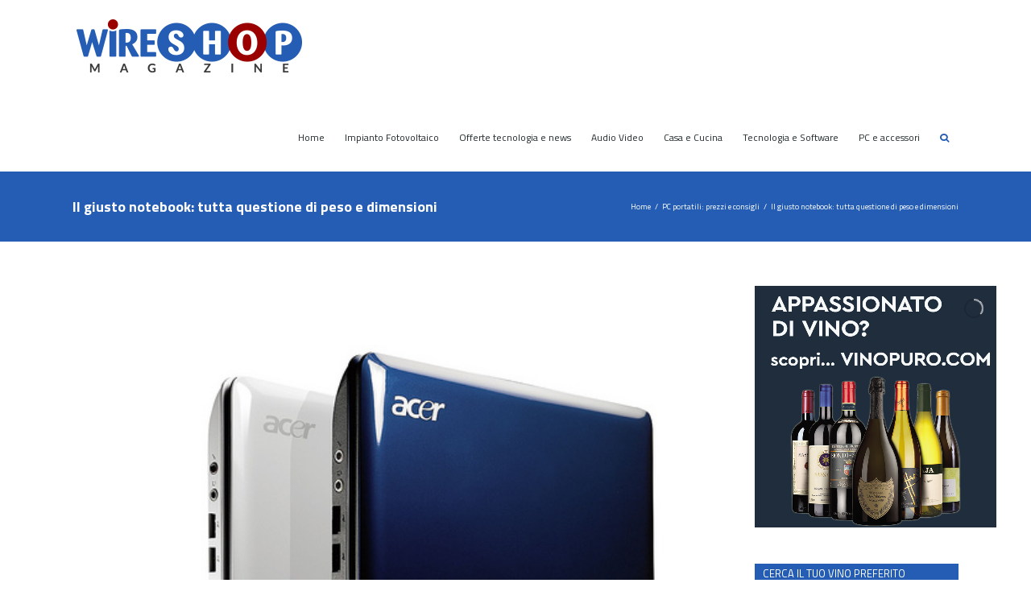

--- FILE ---
content_type: text/html; charset=UTF-8
request_url: https://www.wireshop.it/magazine/peso-notebook/
body_size: 15110
content:
<!DOCTYPE html>
<html class="" lang="it-IT" prefix="og: http://ogp.me/ns# fb: http://ogp.me/ns/fb#">
<head>
	<meta http-equiv="X-UA-Compatible" content="IE=edge" />
	<meta http-equiv="Content-Type" content="text/html; charset=utf-8"/>
	<meta name="viewport" content="width=device-width, initial-scale=1" />
	<title>Il giusto notebook: tutta questione di peso e dimensioni &#8211; Wireshop magazine</title>
<meta name='robots' content='max-image-preview:large' />
<link rel='dns-prefetch' href='//www.wireshop.it' />
<link rel='dns-prefetch' href='//fonts.googleapis.com' />
<link rel="alternate" type="application/rss+xml" title="Wireshop magazine &raquo; Feed" href="https://www.wireshop.it/magazine/feed/" />
<link rel="alternate" type="application/rss+xml" title="Wireshop magazine &raquo; Feed dei commenti" href="https://www.wireshop.it/magazine/comments/feed/" />
<link rel="alternate" type="application/rss+xml" title="Wireshop magazine &raquo; Il giusto notebook: tutta questione di peso e dimensioni Feed dei commenti" href="https://www.wireshop.it/magazine/peso-notebook/feed/" />

		<meta property="og:title" content="Il giusto notebook: tutta questione di peso e dimensioni"/>
		<meta property="og:type" content="article"/>
		<meta property="og:url" content="https://www.wireshop.it/magazine/peso-notebook/"/>
		<meta property="og:site_name" content="Wireshop magazine"/>
		<meta property="og:description" content="La scelta di un notebook è tutta questione di peso e dimensioni? Sicuramente si tratta di uno degli aspetti da considerare. E la cosa potrebbe essere riassunta in questo modo: se per voi è importante la portabilità, allora occhio al peso; se invece lo userete principalmente a casa, allora il"/>

									<meta property="og:image" content="https://www.wireshop.it/magazine/wp-content/uploads/2014/03/peso-notebook.jpg"/>
					<script type="text/javascript">
/* <![CDATA[ */
window._wpemojiSettings = {"baseUrl":"https:\/\/s.w.org\/images\/core\/emoji\/15.0.3\/72x72\/","ext":".png","svgUrl":"https:\/\/s.w.org\/images\/core\/emoji\/15.0.3\/svg\/","svgExt":".svg","source":{"concatemoji":"https:\/\/www.wireshop.it\/magazine\/wp-includes\/js\/wp-emoji-release.min.js?ver=6.5.3"}};
/*! This file is auto-generated */
!function(i,n){var o,s,e;function c(e){try{var t={supportTests:e,timestamp:(new Date).valueOf()};sessionStorage.setItem(o,JSON.stringify(t))}catch(e){}}function p(e,t,n){e.clearRect(0,0,e.canvas.width,e.canvas.height),e.fillText(t,0,0);var t=new Uint32Array(e.getImageData(0,0,e.canvas.width,e.canvas.height).data),r=(e.clearRect(0,0,e.canvas.width,e.canvas.height),e.fillText(n,0,0),new Uint32Array(e.getImageData(0,0,e.canvas.width,e.canvas.height).data));return t.every(function(e,t){return e===r[t]})}function u(e,t,n){switch(t){case"flag":return n(e,"\ud83c\udff3\ufe0f\u200d\u26a7\ufe0f","\ud83c\udff3\ufe0f\u200b\u26a7\ufe0f")?!1:!n(e,"\ud83c\uddfa\ud83c\uddf3","\ud83c\uddfa\u200b\ud83c\uddf3")&&!n(e,"\ud83c\udff4\udb40\udc67\udb40\udc62\udb40\udc65\udb40\udc6e\udb40\udc67\udb40\udc7f","\ud83c\udff4\u200b\udb40\udc67\u200b\udb40\udc62\u200b\udb40\udc65\u200b\udb40\udc6e\u200b\udb40\udc67\u200b\udb40\udc7f");case"emoji":return!n(e,"\ud83d\udc26\u200d\u2b1b","\ud83d\udc26\u200b\u2b1b")}return!1}function f(e,t,n){var r="undefined"!=typeof WorkerGlobalScope&&self instanceof WorkerGlobalScope?new OffscreenCanvas(300,150):i.createElement("canvas"),a=r.getContext("2d",{willReadFrequently:!0}),o=(a.textBaseline="top",a.font="600 32px Arial",{});return e.forEach(function(e){o[e]=t(a,e,n)}),o}function t(e){var t=i.createElement("script");t.src=e,t.defer=!0,i.head.appendChild(t)}"undefined"!=typeof Promise&&(o="wpEmojiSettingsSupports",s=["flag","emoji"],n.supports={everything:!0,everythingExceptFlag:!0},e=new Promise(function(e){i.addEventListener("DOMContentLoaded",e,{once:!0})}),new Promise(function(t){var n=function(){try{var e=JSON.parse(sessionStorage.getItem(o));if("object"==typeof e&&"number"==typeof e.timestamp&&(new Date).valueOf()<e.timestamp+604800&&"object"==typeof e.supportTests)return e.supportTests}catch(e){}return null}();if(!n){if("undefined"!=typeof Worker&&"undefined"!=typeof OffscreenCanvas&&"undefined"!=typeof URL&&URL.createObjectURL&&"undefined"!=typeof Blob)try{var e="postMessage("+f.toString()+"("+[JSON.stringify(s),u.toString(),p.toString()].join(",")+"));",r=new Blob([e],{type:"text/javascript"}),a=new Worker(URL.createObjectURL(r),{name:"wpTestEmojiSupports"});return void(a.onmessage=function(e){c(n=e.data),a.terminate(),t(n)})}catch(e){}c(n=f(s,u,p))}t(n)}).then(function(e){for(var t in e)n.supports[t]=e[t],n.supports.everything=n.supports.everything&&n.supports[t],"flag"!==t&&(n.supports.everythingExceptFlag=n.supports.everythingExceptFlag&&n.supports[t]);n.supports.everythingExceptFlag=n.supports.everythingExceptFlag&&!n.supports.flag,n.DOMReady=!1,n.readyCallback=function(){n.DOMReady=!0}}).then(function(){return e}).then(function(){var e;n.supports.everything||(n.readyCallback(),(e=n.source||{}).concatemoji?t(e.concatemoji):e.wpemoji&&e.twemoji&&(t(e.twemoji),t(e.wpemoji)))}))}((window,document),window._wpemojiSettings);
/* ]]> */
</script>
<link rel='stylesheet' id='layerslider-css' href='https://www.wireshop.it/magazine/wp-content/plugins/LayerSlider/static/layerslider/css/layerslider.css?ver=6.3.0' type='text/css' media='all' />
<style id='wp-emoji-styles-inline-css' type='text/css'>

	img.wp-smiley, img.emoji {
		display: inline !important;
		border: none !important;
		box-shadow: none !important;
		height: 1em !important;
		width: 1em !important;
		margin: 0 0.07em !important;
		vertical-align: -0.1em !important;
		background: none !important;
		padding: 0 !important;
	}
</style>
<link rel='stylesheet' id='wp-block-library-css' href='https://www.wireshop.it/magazine/wp-includes/css/dist/block-library/style.min.css?ver=6.5.3' type='text/css' media='all' />
<style id='classic-theme-styles-inline-css' type='text/css'>
/*! This file is auto-generated */
.wp-block-button__link{color:#fff;background-color:#32373c;border-radius:9999px;box-shadow:none;text-decoration:none;padding:calc(.667em + 2px) calc(1.333em + 2px);font-size:1.125em}.wp-block-file__button{background:#32373c;color:#fff;text-decoration:none}
</style>
<style id='global-styles-inline-css' type='text/css'>
body{--wp--preset--color--black: #000000;--wp--preset--color--cyan-bluish-gray: #abb8c3;--wp--preset--color--white: #ffffff;--wp--preset--color--pale-pink: #f78da7;--wp--preset--color--vivid-red: #cf2e2e;--wp--preset--color--luminous-vivid-orange: #ff6900;--wp--preset--color--luminous-vivid-amber: #fcb900;--wp--preset--color--light-green-cyan: #7bdcb5;--wp--preset--color--vivid-green-cyan: #00d084;--wp--preset--color--pale-cyan-blue: #8ed1fc;--wp--preset--color--vivid-cyan-blue: #0693e3;--wp--preset--color--vivid-purple: #9b51e0;--wp--preset--gradient--vivid-cyan-blue-to-vivid-purple: linear-gradient(135deg,rgba(6,147,227,1) 0%,rgb(155,81,224) 100%);--wp--preset--gradient--light-green-cyan-to-vivid-green-cyan: linear-gradient(135deg,rgb(122,220,180) 0%,rgb(0,208,130) 100%);--wp--preset--gradient--luminous-vivid-amber-to-luminous-vivid-orange: linear-gradient(135deg,rgba(252,185,0,1) 0%,rgba(255,105,0,1) 100%);--wp--preset--gradient--luminous-vivid-orange-to-vivid-red: linear-gradient(135deg,rgba(255,105,0,1) 0%,rgb(207,46,46) 100%);--wp--preset--gradient--very-light-gray-to-cyan-bluish-gray: linear-gradient(135deg,rgb(238,238,238) 0%,rgb(169,184,195) 100%);--wp--preset--gradient--cool-to-warm-spectrum: linear-gradient(135deg,rgb(74,234,220) 0%,rgb(151,120,209) 20%,rgb(207,42,186) 40%,rgb(238,44,130) 60%,rgb(251,105,98) 80%,rgb(254,248,76) 100%);--wp--preset--gradient--blush-light-purple: linear-gradient(135deg,rgb(255,206,236) 0%,rgb(152,150,240) 100%);--wp--preset--gradient--blush-bordeaux: linear-gradient(135deg,rgb(254,205,165) 0%,rgb(254,45,45) 50%,rgb(107,0,62) 100%);--wp--preset--gradient--luminous-dusk: linear-gradient(135deg,rgb(255,203,112) 0%,rgb(199,81,192) 50%,rgb(65,88,208) 100%);--wp--preset--gradient--pale-ocean: linear-gradient(135deg,rgb(255,245,203) 0%,rgb(182,227,212) 50%,rgb(51,167,181) 100%);--wp--preset--gradient--electric-grass: linear-gradient(135deg,rgb(202,248,128) 0%,rgb(113,206,126) 100%);--wp--preset--gradient--midnight: linear-gradient(135deg,rgb(2,3,129) 0%,rgb(40,116,252) 100%);--wp--preset--font-size--small: 13px;--wp--preset--font-size--medium: 20px;--wp--preset--font-size--large: 36px;--wp--preset--font-size--x-large: 42px;--wp--preset--spacing--20: 0.44rem;--wp--preset--spacing--30: 0.67rem;--wp--preset--spacing--40: 1rem;--wp--preset--spacing--50: 1.5rem;--wp--preset--spacing--60: 2.25rem;--wp--preset--spacing--70: 3.38rem;--wp--preset--spacing--80: 5.06rem;--wp--preset--shadow--natural: 6px 6px 9px rgba(0, 0, 0, 0.2);--wp--preset--shadow--deep: 12px 12px 50px rgba(0, 0, 0, 0.4);--wp--preset--shadow--sharp: 6px 6px 0px rgba(0, 0, 0, 0.2);--wp--preset--shadow--outlined: 6px 6px 0px -3px rgba(255, 255, 255, 1), 6px 6px rgba(0, 0, 0, 1);--wp--preset--shadow--crisp: 6px 6px 0px rgba(0, 0, 0, 1);}:where(.is-layout-flex){gap: 0.5em;}:where(.is-layout-grid){gap: 0.5em;}body .is-layout-flex{display: flex;}body .is-layout-flex{flex-wrap: wrap;align-items: center;}body .is-layout-flex > *{margin: 0;}body .is-layout-grid{display: grid;}body .is-layout-grid > *{margin: 0;}:where(.wp-block-columns.is-layout-flex){gap: 2em;}:where(.wp-block-columns.is-layout-grid){gap: 2em;}:where(.wp-block-post-template.is-layout-flex){gap: 1.25em;}:where(.wp-block-post-template.is-layout-grid){gap: 1.25em;}.has-black-color{color: var(--wp--preset--color--black) !important;}.has-cyan-bluish-gray-color{color: var(--wp--preset--color--cyan-bluish-gray) !important;}.has-white-color{color: var(--wp--preset--color--white) !important;}.has-pale-pink-color{color: var(--wp--preset--color--pale-pink) !important;}.has-vivid-red-color{color: var(--wp--preset--color--vivid-red) !important;}.has-luminous-vivid-orange-color{color: var(--wp--preset--color--luminous-vivid-orange) !important;}.has-luminous-vivid-amber-color{color: var(--wp--preset--color--luminous-vivid-amber) !important;}.has-light-green-cyan-color{color: var(--wp--preset--color--light-green-cyan) !important;}.has-vivid-green-cyan-color{color: var(--wp--preset--color--vivid-green-cyan) !important;}.has-pale-cyan-blue-color{color: var(--wp--preset--color--pale-cyan-blue) !important;}.has-vivid-cyan-blue-color{color: var(--wp--preset--color--vivid-cyan-blue) !important;}.has-vivid-purple-color{color: var(--wp--preset--color--vivid-purple) !important;}.has-black-background-color{background-color: var(--wp--preset--color--black) !important;}.has-cyan-bluish-gray-background-color{background-color: var(--wp--preset--color--cyan-bluish-gray) !important;}.has-white-background-color{background-color: var(--wp--preset--color--white) !important;}.has-pale-pink-background-color{background-color: var(--wp--preset--color--pale-pink) !important;}.has-vivid-red-background-color{background-color: var(--wp--preset--color--vivid-red) !important;}.has-luminous-vivid-orange-background-color{background-color: var(--wp--preset--color--luminous-vivid-orange) !important;}.has-luminous-vivid-amber-background-color{background-color: var(--wp--preset--color--luminous-vivid-amber) !important;}.has-light-green-cyan-background-color{background-color: var(--wp--preset--color--light-green-cyan) !important;}.has-vivid-green-cyan-background-color{background-color: var(--wp--preset--color--vivid-green-cyan) !important;}.has-pale-cyan-blue-background-color{background-color: var(--wp--preset--color--pale-cyan-blue) !important;}.has-vivid-cyan-blue-background-color{background-color: var(--wp--preset--color--vivid-cyan-blue) !important;}.has-vivid-purple-background-color{background-color: var(--wp--preset--color--vivid-purple) !important;}.has-black-border-color{border-color: var(--wp--preset--color--black) !important;}.has-cyan-bluish-gray-border-color{border-color: var(--wp--preset--color--cyan-bluish-gray) !important;}.has-white-border-color{border-color: var(--wp--preset--color--white) !important;}.has-pale-pink-border-color{border-color: var(--wp--preset--color--pale-pink) !important;}.has-vivid-red-border-color{border-color: var(--wp--preset--color--vivid-red) !important;}.has-luminous-vivid-orange-border-color{border-color: var(--wp--preset--color--luminous-vivid-orange) !important;}.has-luminous-vivid-amber-border-color{border-color: var(--wp--preset--color--luminous-vivid-amber) !important;}.has-light-green-cyan-border-color{border-color: var(--wp--preset--color--light-green-cyan) !important;}.has-vivid-green-cyan-border-color{border-color: var(--wp--preset--color--vivid-green-cyan) !important;}.has-pale-cyan-blue-border-color{border-color: var(--wp--preset--color--pale-cyan-blue) !important;}.has-vivid-cyan-blue-border-color{border-color: var(--wp--preset--color--vivid-cyan-blue) !important;}.has-vivid-purple-border-color{border-color: var(--wp--preset--color--vivid-purple) !important;}.has-vivid-cyan-blue-to-vivid-purple-gradient-background{background: var(--wp--preset--gradient--vivid-cyan-blue-to-vivid-purple) !important;}.has-light-green-cyan-to-vivid-green-cyan-gradient-background{background: var(--wp--preset--gradient--light-green-cyan-to-vivid-green-cyan) !important;}.has-luminous-vivid-amber-to-luminous-vivid-orange-gradient-background{background: var(--wp--preset--gradient--luminous-vivid-amber-to-luminous-vivid-orange) !important;}.has-luminous-vivid-orange-to-vivid-red-gradient-background{background: var(--wp--preset--gradient--luminous-vivid-orange-to-vivid-red) !important;}.has-very-light-gray-to-cyan-bluish-gray-gradient-background{background: var(--wp--preset--gradient--very-light-gray-to-cyan-bluish-gray) !important;}.has-cool-to-warm-spectrum-gradient-background{background: var(--wp--preset--gradient--cool-to-warm-spectrum) !important;}.has-blush-light-purple-gradient-background{background: var(--wp--preset--gradient--blush-light-purple) !important;}.has-blush-bordeaux-gradient-background{background: var(--wp--preset--gradient--blush-bordeaux) !important;}.has-luminous-dusk-gradient-background{background: var(--wp--preset--gradient--luminous-dusk) !important;}.has-pale-ocean-gradient-background{background: var(--wp--preset--gradient--pale-ocean) !important;}.has-electric-grass-gradient-background{background: var(--wp--preset--gradient--electric-grass) !important;}.has-midnight-gradient-background{background: var(--wp--preset--gradient--midnight) !important;}.has-small-font-size{font-size: var(--wp--preset--font-size--small) !important;}.has-medium-font-size{font-size: var(--wp--preset--font-size--medium) !important;}.has-large-font-size{font-size: var(--wp--preset--font-size--large) !important;}.has-x-large-font-size{font-size: var(--wp--preset--font-size--x-large) !important;}
.wp-block-navigation a:where(:not(.wp-element-button)){color: inherit;}
:where(.wp-block-post-template.is-layout-flex){gap: 1.25em;}:where(.wp-block-post-template.is-layout-grid){gap: 1.25em;}
:where(.wp-block-columns.is-layout-flex){gap: 2em;}:where(.wp-block-columns.is-layout-grid){gap: 2em;}
.wp-block-pullquote{font-size: 1.5em;line-height: 1.6;}
</style>
<link rel='stylesheet' id='avada-stylesheet-css' href='https://www.wireshop.it/magazine/wp-content/themes/Avada/assets/css/style.min.css?ver=5.1.6' type='text/css' media='all' />
<link rel='stylesheet' id='child-style-css' href='https://www.wireshop.it/magazine/wp-content/themes/Avada-Child-Theme/style.css?ver=6.5.3' type='text/css' media='all' />
<!--[if lte IE 9]>
<link rel='stylesheet' id='avada-IE-fontawesome-css' href='https://www.wireshop.it/magazine/wp-content/themes/Avada/includes/lib/assets/fonts/fontawesome/font-awesome.css?ver=5.1.6' type='text/css' media='all' />
<![endif]-->
<!--[if IE]>
<link rel='stylesheet' id='avada-IE-css' href='https://www.wireshop.it/magazine/wp-content/themes/Avada/assets/css/ie.css?ver=5.1.6' type='text/css' media='all' />
<![endif]-->
<link rel='stylesheet' id='wordpress-popular-posts-css' href='https://www.wireshop.it/magazine/wp-content/plugins/wordpress-popular-posts/style/wpp.css?ver=3.3.4' type='text/css' media='all' />
<link rel='stylesheet' id='fusion-dynamic-css-css' href='//www.wireshop.it/magazine/wp-content/uploads/fusion-styles/fusion-1677.css?ver=6.5.3' type='text/css' media='all' />
<link rel='stylesheet' id='avada_google_fonts-css' href='https://fonts.googleapis.com/css?family=PT+Sans%3A400%7CTitillium+Web%3A400%2C700%2C600%2C900&#038;subset=latin' type='text/css' media='all' />
<script type="text/javascript" id="layerslider-greensock-js-extra">
/* <![CDATA[ */
var LS_Meta = {"v":"6.3.0"};
/* ]]> */
</script>
<script type="text/javascript" src="https://www.wireshop.it/magazine/wp-content/plugins/LayerSlider/static/layerslider/js/greensock.js?ver=1.19.0" id="layerslider-greensock-js"></script>
<script type="text/javascript" src="https://www.wireshop.it/magazine/wp-includes/js/jquery/jquery.min.js?ver=3.7.1" id="jquery-core-js"></script>
<script type="text/javascript" src="https://www.wireshop.it/magazine/wp-includes/js/jquery/jquery-migrate.min.js?ver=3.4.1" id="jquery-migrate-js"></script>
<script type="text/javascript" src="https://www.wireshop.it/magazine/wp-content/plugins/LayerSlider/static/layerslider/js/layerslider.kreaturamedia.jquery.js?ver=6.3.0" id="layerslider-js"></script>
<script type="text/javascript" src="https://www.wireshop.it/magazine/wp-content/plugins/LayerSlider/static/layerslider/js/layerslider.transitions.js?ver=6.3.0" id="layerslider-transitions-js"></script>
<meta name="generator" content="Powered by LayerSlider 6.3.0 - Multi-Purpose, Responsive, Parallax, Mobile-Friendly Slider Plugin for WordPress." />
<!-- LayerSlider updates and docs at: https://layerslider.kreaturamedia.com -->
<link rel="https://api.w.org/" href="https://www.wireshop.it/magazine/wp-json/" /><link rel="alternate" type="application/json" href="https://www.wireshop.it/magazine/wp-json/wp/v2/posts/1677" /><link rel="EditURI" type="application/rsd+xml" title="RSD" href="https://www.wireshop.it/magazine/xmlrpc.php?rsd" />
<meta name="generator" content="WordPress 6.5.3" />
<link rel="canonical" href="https://www.wireshop.it/magazine/peso-notebook/" />
<link rel='shortlink' href='https://www.wireshop.it/magazine/?p=1677' />
<link rel="alternate" type="application/json+oembed" href="https://www.wireshop.it/magazine/wp-json/oembed/1.0/embed?url=https%3A%2F%2Fwww.wireshop.it%2Fmagazine%2Fpeso-notebook%2F" />
<link rel="alternate" type="text/xml+oembed" href="https://www.wireshop.it/magazine/wp-json/oembed/1.0/embed?url=https%3A%2F%2Fwww.wireshop.it%2Fmagazine%2Fpeso-notebook%2F&#038;format=xml" />
				<!-- WordPress Popular Posts v3.3.4 -->
				<script type="text/javascript">

					var sampling_active = 0;
					var sampling_rate   = 100;
					var do_request = false;

					if ( !sampling_active ) {
						do_request = true;
					} else {
						var num = Math.floor(Math.random() * sampling_rate) + 1;
						do_request = ( 1 === num );
					}

					if ( do_request ) {

						/* Create XMLHttpRequest object and set variables */
						var xhr = ( window.XMLHttpRequest )
						  ? new XMLHttpRequest()
						  : new ActiveXObject( "Microsoft.XMLHTTP" ),
						url = 'https://www.wireshop.it/magazine/wp-admin/admin-ajax.php',
						params = 'action=update_views_ajax&token=407a3263be&wpp_id=1677';
						/* Set request method and target URL */
						xhr.open( "POST", url, true );
						/* Set request header */
						xhr.setRequestHeader( "Content-type", "application/x-www-form-urlencoded" );
						/* Hook into onreadystatechange */
						xhr.onreadystatechange = function() {
							if ( 4 === xhr.readyState && 200 === xhr.status ) {
								if ( window.console && window.console.log ) {
									window.console.log( xhr.responseText );
								}
							}
						};
						/* Send request */
						xhr.send( params );

					}

				</script>
				<!-- End WordPress Popular Posts v3.3.4 -->
				
		
	<script type="text/javascript">
		var doc = document.documentElement;
		doc.setAttribute('data-useragent', navigator.userAgent);
	</script>

	</head>

<body class="post-template-default single single-post postid-1677 single-format-standard fusion-image-hovers fusion-body no-tablet-sticky-header no-mobile-sticky-header no-mobile-slidingbar no-mobile-totop mobile-logo-pos-left layout-wide-mode has-sidebar fusion-top-header menu-text-align-center mobile-menu-design-modern fusion-show-pagination-text">
				<div id="wrapper" class="">
		<div id="home" style="position:relative;top:1px;"></div>
				
		
			<header class="fusion-header-wrapper">
				<div class="fusion-header-v1 fusion-logo-left fusion-sticky-menu- fusion-sticky-logo-1 fusion-mobile-logo-1 fusion-mobile-menu-design-modern ">
					<div class="fusion-header-sticky-height"></div>
<div class="fusion-header">
	<div class="fusion-row">
		<div class="fusion-logo" data-margin-top="0px" data-margin-bottom="31px" data-margin-left="0px" data-margin-right="0px">
				<a class="fusion-logo-link" href="https://www.wireshop.it/magazine/">
						<img src="//www.wireshop.it/magazine/wp-content/uploads/2017/06/logo_medium.png" width="291" height="78" alt="Wireshop magazine Logo" class="fusion-logo-1x fusion-standard-logo" />

															<img src="//www.wireshop.it/magazine/wp-content/uploads/2017/06/logo_big.png" width="291" height="78" alt="Wireshop magazine Retina Logo" style="max-height: 78px; height: auto;" class="fusion-standard-logo fusion-logo-2x" />
			
			<!-- mobile logo -->
											<img src="//www.wireshop.it/magazine/wp-content/uploads/2017/06/logo_small.png" width="146" height="39" alt="Wireshop magazine Mobile Logo" class="fusion-logo-1x fusion-mobile-logo-1x" />

														<img src="//www.wireshop.it/magazine/wp-content/uploads/2017/06/logo_medium.png" width="146" height="39" alt="Wireshop magazine Mobile Retina Logo" style="max-height: 39px; height: auto;" class="fusion-logo-2x fusion-mobile-logo-2x" />
							
			<!-- sticky header logo -->
											<img src="//www.wireshop.it/magazine/wp-content/uploads/2017/06/logo_small.png" width="146" height="39" alt="Wireshop magazine Sticky Logo" class="fusion-logo-1x fusion-sticky-logo-1x" />

														<img src="//www.wireshop.it/magazine/wp-content/uploads/2017/06/logo_medium.png" width="146" height="39" alt="Wireshop magazine Sticky Logo Retina" style="max-height: 39px; height: auto;" class="fusion-logo-2x fusion-sticky-logo-2x" />
									</a>
		</div>		<nav class="fusion-main-menu" aria-label="Main Menu"><ul role="menubar" id="menu-navigazione" class="fusion-menu"><li role="menuitem"  id="menu-item-2238"  class="menu-item menu-item-type-post_type menu-item-object-page menu-item-home menu-item-2238"  ><a  href="https://www.wireshop.it/magazine/"><span class="menu-text">Home</span></a></li><li role="menuitem"  id="menu-item-2232"  class="menu-item menu-item-type-post_type menu-item-object-page menu-item-2232"  ><a  href="https://www.wireshop.it/magazine/impianto-fotovoltaico/"><span class="menu-text">Impianto Fotovoltaico</span></a></li><li role="menuitem"  id="menu-item-2235"  class="menu-item menu-item-type-post_type menu-item-object-page menu-item-2235"  ><a  href="https://www.wireshop.it/magazine/offerte-tecnologia-e-news/"><span class="menu-text">Offerte tecnologia e news</span></a></li><li role="menuitem"  id="menu-item-2233"  class="menu-item menu-item-type-post_type menu-item-object-page menu-item-2233"  ><a  href="https://www.wireshop.it/magazine/audio-video/"><span class="menu-text">Audio Video</span></a></li><li role="menuitem"  id="menu-item-2237"  class="menu-item menu-item-type-post_type menu-item-object-page menu-item-2237"  ><a  href="https://www.wireshop.it/magazine/casa-e-cucina/"><span class="menu-text">Casa e Cucina</span></a></li><li role="menuitem"  id="menu-item-2236"  class="menu-item menu-item-type-post_type menu-item-object-page menu-item-2236"  ><a  href="https://www.wireshop.it/magazine/tecnologia-e-software/"><span class="menu-text">Tecnologia e Software</span></a></li><li role="menuitem"  id="menu-item-2234"  class="menu-item menu-item-type-post_type menu-item-object-page menu-item-2234"  ><a  href="https://www.wireshop.it/magazine/pc-e-accessori/"><span class="menu-text">PC e accessori</span></a></li><li class="fusion-custom-menu-item fusion-main-menu-search"><a class="fusion-main-menu-icon" aria-hidden="true"></a><div class="fusion-custom-menu-item-contents"><form role="search" class="searchform" method="get" action="https://www.wireshop.it/magazine/">
	<div class="search-table">
		<div class="search-field">
			<input type="text" value="" name="s" class="s" placeholder="Search ..." required aria-required="true" aria-label="Search ..."/>
		</div>
		<div class="search-button">
			<input type="submit" class="searchsubmit" value="&#xf002;" alt="Search" />
		</div>
	</div>
</form>
</div></li></ul></nav>			<div class="fusion-mobile-menu-icons">
							<a href="#" class="fusion-icon fusion-icon-bars" aria-label="Toggle mobile menu"></a>
		
		
			</div>


<nav class="fusion-mobile-nav-holder"></nav>

	</div>
</div>
				</div>
				<div class="fusion-clearfix"></div>
			</header>
					
		<div id="sliders-container">
					</div>
						
					<div class="fusion-page-title-bar fusion-page-title-bar-breadcrumbs fusion-page-title-bar-left">
	<div class="fusion-page-title-row">
		<div class="fusion-page-title-wrapper">
			<div class="fusion-page-title-captions">

																			<h1 class="entry-title">Il giusto notebook: tutta questione di peso e dimensioni</h1>

									
				
			</div>

												<div class="fusion-page-title-secondary">
						<div class="fusion-breadcrumbs"><span><a href="https://www.wireshop.it/magazine"><span>Home</span></a></span><span class="fusion-breadcrumb-sep">/</span><span><a href="https://www.wireshop.it/magazine/category/pc-portatili-prezzi-consigli/"><span>PC portatili: prezzi e consigli</span></a></span><span class="fusion-breadcrumb-sep">/</span><span class="breadcrumb-leaf">Il giusto notebook: tutta questione di peso e dimensioni</span></div>					</div>
							
		</div>
	</div>
</div>
		
		
		
						<div id="main" role="main" class="clearfix " style="">
			<div class="fusion-row" style="">

<div id="content" style="float: left;">
		
			<article id="post-1677" class="post post-1677 type-post status-publish format-standard has-post-thumbnail hentry category-pc-portatili-prezzi-consigli">
						
																													<div class="fusion-flexslider flexslider fusion-flexslider-loading post-slideshow fusion-post-slideshow">
							<ul class="slides">
																																																				<li>
																					<a href="https://www.wireshop.it/magazine/wp-content/uploads/2014/03/peso-notebook.jpg" data-rel="iLightbox[gallery1677]" title="" data-title="peso-notebook" data-caption="" aria-label="peso-notebook">
												<span class="screen-reader-text">View Larger Image</span>
												<img width="500" height="382" src="https://www.wireshop.it/magazine/wp-content/uploads/2014/03/peso-notebook.jpg" class="attachment-full size-full wp-post-image" alt="Peso notebook" decoding="async" fetchpriority="high" srcset="https://www.wireshop.it/magazine/wp-content/uploads/2014/03/peso-notebook-400x305.jpg 400w, https://www.wireshop.it/magazine/wp-content/uploads/2014/03/peso-notebook.jpg 500w" sizes="(max-width: 800px) 100vw, 767px" />											</a>
																			</li>
																																																																																																																																																																											</ul>
						</div>
																		
							<h2 class="entry-title fusion-post-title">Il giusto notebook: tutta questione di peso e dimensioni</h2>						<div class="post-content">
				<p>La <a title="come scegliere un notebook" href="https://www.wireshop.it/magazine/come-scegliere-un-notebook/"><b>scelta di un notebook</b></a> è tutta questione di <b>peso</b> e dimensioni? Sicuramente si tratta di uno degli aspetti da considerare. E la cosa potrebbe essere riassunta in questo modo: se per voi è importante la portabilità, allora occhio al peso; se invece lo userete principalmente a casa, allora il peso diventa un fattore secondario.</p>
<p>In linea di massima il peso di un notebook può variare da 1.5 fino a <b>un massimo di 5 kg</b>. Tanto che si parla di <a title="ultrabook o notebook" href="https://www.wireshop.it/magazine/ultrabook-o-notebook/"><b>ultrabook</b></a> o ultra portatili (fino a 2.5 kg di peso), portatili “normali” (da 2.5 a 3.5 kg) e infine trasportabili (oltre i 3.5 kg). Come scegliere tra questi? La risposta è semplice: dipende dall’uso che ne volete fare.</p>
<p>Ormai in molte case il notebook ha sostituito il vecchio computer desk: meno ingombrante e meno fili rispetto al case con tastiera e monitor. Inoltre una volta spento e chiuso, il notebook letteralmente scompare. In questo caso potreste optare per un portatile o un trasportabile, quindi dal peso compreso tra 2.5 e 5 kg, tanto non lo muoverete praticamente mai da <b>casa</b>. Questi device inoltre hanno lo schermo più grande e costano meno di un ultrabook.</p>
<p>Diversa la questione se vi occorre un notebook da usare principalmente <b>in viaggio</b>. In questo caso il peso e le dimensioni contano, e non poco. Se prevedete di stare sul vostro nuovo notebook principalmente fuori casa allora meglio orientarsi su device il cui peso non superi i 3.5 kg. Anzi, a seconda delle circostanze per voi potrebbe essere maggiormente indicato un ultrabook, dal peso estremamente ridotto e comunque dalle ottime prestazioni.</p>
<p>Attenzione però quando scegliete un <b>notebook ultra portatile</b>: in questo caso dovrete anche essere pronti a usare un device con schermo e tastiera dalle dimensioni ridotte, e questo potrebbe creare qualche piccolo (ma sicuramente non insormontabile) problema di utilizzo.</p>
<p>Scelto <b>il peso del nuovo notebook</b>? Allora non vi resta che approfittare delle tante <a title="notebook offerte e prezzi bassi" href="https://www.wireshop.it/notebook/"><b>offerte online per notebook</b></a> messe a vostra disposizione da <b>Wireshop</b>.</p>
<p>&nbsp;</p>
<p><i>Fonte immagine: flickr.com/photos/lingolook</i></p>
							</div>

							<div class="fusion-meta-info"><div class="fusion-meta-info-wrapper">
	
			<span class="vcard rich-snippet-hidden">
			<span class="fn">
				<a href="https://www.wireshop.it/magazine/author/admin/" title="Articoli scritti da admin" rel="author">admin</a>			</span>
		</span>
	
	

	
	
			<span class="updated rich-snippet-hidden">
			2014-03-18T08:57:47+00:00		</span>
	
<span>Marzo 18th, 2014</span><span class="fusion-inline-sep">|</span><a href="https://www.wireshop.it/magazine/category/pc-portatili-prezzi-consigli/" rel="category tag">PC portatili: prezzi e consigli</a><span class="fusion-inline-sep">|</span></div></div>					<div class="fusion-sharing-box fusion-single-sharing-box share-box">
		<h4>Share This Story, Choose Your Platform!</h4>
		<div class="fusion-social-networks"><div class="fusion-social-networks-wrapper"><a class="fusion-social-network-icon fusion-tooltip fusion-facebook fusion-icon-facebook" style="color:#bebdbd;" href="https://www.facebook.com/sharer.php?m2w&amp;s=100&amp;p&#091;url&#093;=https://www.wireshop.it/magazine/peso-notebook/&amp;p&#091;images&#093;&#091;0&#093;=https://www.wireshop.it/magazine/wp-content/uploads/2014/03/peso-notebook.jpg&amp;p&#091;title&#093;=Il%20giusto%20notebook%3A%20tutta%20questione%20di%20peso%20e%20dimensioni" target="_blank" rel="noopener noreferrer" data-placement="top" data-title="Facebook" data-toggle="tooltip" title="Facebook"><span class="screen-reader-text">Facebook</span></a><a  class="fusion-social-network-icon fusion-tooltip fusion-twitter fusion-icon-twitter" style="color:#bebdbd;" href="https://twitter.com/share?text=Il%20giusto%20notebook%3A%20tutta%20questione%20di%20peso%20e%20dimensioni&amp;url=https%3A%2F%2Fwww.wireshop.it%2Fmagazine%2Fpeso-notebook%2F" target="_blank" rel="noopener noreferrer" data-placement="top" data-title="Twitter" data-toggle="tooltip" title="Twitter"><span class="screen-reader-text">Twitter</span></a><a  class="fusion-social-network-icon fusion-tooltip fusion-linkedin fusion-icon-linkedin" style="color:#bebdbd;" href="https://www.linkedin.com/shareArticle?mini=true&amp;url=https://www.wireshop.it/magazine/peso-notebook/&amp;title=Il%20giusto%20notebook%3A%20tutta%20questione%20di%20peso%20e%20dimensioni&amp;summary=La%20scelta%20di%20un%20notebook%20%C3%A8%20tutta%20questione%20di%20peso%20e%20dimensioni%3F%20Sicuramente%20si%20tratta%20di%20uno%20degli%20aspetti%20da%20considerare.%20E%20la%20cosa%20potrebbe%20essere%20riassunta%20in%20questo%20modo%3A%20se%20per%20voi%20%C3%A8%20importante%20la%20portabilit%C3%A0%2C%20allora%20occhio%20al%20peso%3B%20se%20invece%20lo%20userete%20principalmente%20a%20casa%2C%20allora%20il" target="_blank" rel="noopener noreferrer" data-placement="top" data-title="Linkedin" data-toggle="tooltip" title="Linkedin"><span class="screen-reader-text">Linkedin</span></a><a  class="fusion-social-network-icon fusion-tooltip fusion-reddit fusion-icon-reddit" style="color:#bebdbd;" href="http://reddit.com/submit?url=https://www.wireshop.it/magazine/peso-notebook/&amp;title=Il%20giusto%20notebook%3A%20tutta%20questione%20di%20peso%20e%20dimensioni" target="_blank" rel="noopener noreferrer" data-placement="top" data-title="Reddit" data-toggle="tooltip" title="Reddit"><span class="screen-reader-text">Reddit</span></a><a class="fusion-social-network-icon fusion-tooltip fusion-tumblr fusion-icon-tumblr" style="color:#bebdbd;" href="https://www.tumblr.com/share/link?url=https%3A%2F%2Fwww.wireshop.it%2Fmagazine%2Fpeso-notebook%2F&amp;name=Il%20giusto%20notebook%3A%20tutta%20questione%20di%20peso%20e%20dimensioni&amp;description=La%20scelta%20di%20un%20notebook%20%C3%A8%20tutta%20questione%20di%20peso%20e%20dimensioni%3F%20Sicuramente%20si%20tratta%20di%20uno%20degli%20aspetti%20da%20considerare.%20E%20la%20cosa%20potrebbe%20essere%20riassunta%20in%20questo%20modo%3A%20se%20per%20voi%20%C3%A8%20importante%20la%20portabilit%C3%A0%2C%20allora%20occhio%20al%20peso%3B%20se%20invece%20lo%20userete%20principalmente%20a%20casa%2C%20allora%20il" target="_blank" rel="noopener noreferrer" data-placement="top" data-title="Tumblr" data-toggle="tooltip" title="Tumblr"><span class="screen-reader-text">Tumblr</span></a><a  class="fusion-social-network-icon fusion-tooltip fusion-googleplus fusion-icon-googleplus" style="color:#bebdbd;" href="https://plus.google.com/share?url=https://www.wireshop.it/magazine/peso-notebook/" onclick="javascript:window.open(this.href,&#039;&#039;, &#039;menubar=no,toolbar=no,resizable=yes,scrollbars=yes,height=600,width=600&#039;);return false;" target="_blank" rel="noopener noreferrer" data-placement="top" data-title="Google+" data-toggle="tooltip" title="Google+"><span class="screen-reader-text">Google+</span></a><a class="fusion-social-network-icon fusion-tooltip fusion-pinterest fusion-icon-pinterest" style="color:#bebdbd;" href="https://pinterest.com/pin/create/button/?url=https%3A%2F%2Fwww.wireshop.it%2Fmagazine%2Fpeso-notebook%2F&amp;description=La%20scelta%20di%20un%20notebook%20%C3%A8%20tutta%20questione%20di%20peso%20e%20dimensioni%3F%20Sicuramente%20si%20tratta%20di%20uno%20degli%20aspetti%20da%20considerare.%20E%20la%20cosa%20potrebbe%20essere%20riassunta%20in%20questo%20modo%3A%20se%20per%20voi%20%C3%A8%20importante%20la%20portabilit%C3%A0%2C%20allora%20occhio%20al%20peso%3B%20se%20invece%20lo%20userete%20principalmente%20a%20casa%2C%20allora%20il&amp;media=https%3A%2F%2Fwww.wireshop.it%2Fmagazine%2Fwp-content%2Fuploads%2F2014%2F03%2Fpeso-notebook.jpg" target="_blank" rel="noopener noreferrer" data-placement="top" data-title="Pinterest" data-toggle="tooltip" title="Pinterest"><span class="screen-reader-text">Pinterest</span></a><a  class="fusion-social-network-icon fusion-tooltip fusion-vk fusion-icon-vk" style="color:#bebdbd;" href="http://vkontakte.ru/share.php?url=https%3A%2F%2Fwww.wireshop.it%2Fmagazine%2Fpeso-notebook%2F&amp;title=Il%20giusto%20notebook%3A%20tutta%20questione%20di%20peso%20e%20dimensioni&amp;description=La%20scelta%20di%20un%20notebook%20%C3%A8%20tutta%20questione%20di%20peso%20e%20dimensioni%3F%20Sicuramente%20si%20tratta%20di%20uno%20degli%20aspetti%20da%20considerare.%20E%20la%20cosa%20potrebbe%20essere%20riassunta%20in%20questo%20modo%3A%20se%20per%20voi%20%C3%A8%20importante%20la%20portabilit%C3%A0%2C%20allora%20occhio%20al%20peso%3B%20se%20invece%20lo%20userete%20principalmente%20a%20casa%2C%20allora%20il" target="_blank" rel="noopener noreferrer" data-placement="top" data-title="Vk" data-toggle="tooltip" title="Vk"><span class="screen-reader-text">Vk</span></a><a class="fusion-social-network-icon fusion-tooltip fusion-mail fusion-icon-mail fusion-last-social-icon" style="color:#bebdbd;" href="/cdn-cgi/l/email-protection#[base64]" target="_self" rel="noopener noreferrer" data-placement="top" data-title="Email" data-toggle="tooltip" title="Email"><span class="screen-reader-text">Email</span></a><div class="fusion-clearfix"></div></div></div>	</div>
													<div class="related-posts single-related-posts">
					<div class="fusion-title fusion-title-size-three sep-double" style="margin-top:0px;margin-bottom:31px;">
					<h3 class="title-heading-left">
						Related Posts					</h3>
					<div class="title-sep-container">
						<div class="title-sep sep-double"></div>
					</div>
				</div>
				
	
	
	
	
				<div class="fusion-carousel" data-imagesize="fixed" data-metacontent="no" data-autoplay="no" data-touchscroll="no" data-columns="5" data-itemmargin="44px" data-itemwidth="180" data-touchscroll="yes" data-scrollitems="">
		<div class="fusion-carousel-positioner">
			<ul class="fusion-carousel-holder">
																		<li class="fusion-carousel-item">
						<div class="fusion-carousel-item-wrapper">
							
<div class="fusion-image-wrapper fusion-image-size-fixed" aria-haspopup="true">
	
	
		<a href="https://www.wireshop.it/magazine/notebook-10-pollici/">
							<img src="https://www.wireshop.it/magazine/wp-content/uploads/2014/03/notebook-10-pollici-500x383.jpg" srcset="https://www.wireshop.it/magazine/wp-content/uploads/2014/03/notebook-10-pollici-500x383.jpg 1x, https://www.wireshop.it/magazine/wp-content/uploads/2014/03/notebook-10-pollici-500x383@2x.jpg 2x" width="500" height="383" alt="Notebook 10 pollici: tre prodotti suggeriti da Wireshop.it" />


		</a>

	
</div>
													</div><!-- fusion-carousel-item-wrapper -->
					</li>
														<li class="fusion-carousel-item">
						<div class="fusion-carousel-item-wrapper">
							
<div class="fusion-image-wrapper fusion-image-size-fixed" aria-haspopup="true">
	
	
		<a href="https://www.wireshop.it/magazine/ultrabook-o-notebook/">
							<img src="https://www.wireshop.it/magazine/wp-content/uploads/2014/01/ultrabook-o-notebook-500x383.jpg" srcset="https://www.wireshop.it/magazine/wp-content/uploads/2014/01/ultrabook-o-notebook-500x383.jpg 1x, https://www.wireshop.it/magazine/wp-content/uploads/2014/01/ultrabook-o-notebook-500x383@2x.jpg 2x" width="500" height="383" alt="Ultrabook o notebook: che differenza c’è?" />


		</a>

	
</div>
													</div><!-- fusion-carousel-item-wrapper -->
					</li>
														<li class="fusion-carousel-item">
						<div class="fusion-carousel-item-wrapper">
							
<div class="fusion-image-wrapper fusion-image-size-fixed" aria-haspopup="true">
	
	
		<a href="https://www.wireshop.it/magazine/aumentare-ram-notebook/">
							<img src="https://www.wireshop.it/magazine/wp-content/uploads/2013/12/aumentare-ram-notebook-500x383.jpg" srcset="https://www.wireshop.it/magazine/wp-content/uploads/2013/12/aumentare-ram-notebook-500x383.jpg 1x, https://www.wireshop.it/magazine/wp-content/uploads/2013/12/aumentare-ram-notebook-500x383@2x.jpg 2x" width="500" height="383" alt="Aumentare la memoria RAM su un notebook" />


		</a>

	
</div>
													</div><!-- fusion-carousel-item-wrapper -->
					</li>
														<li class="fusion-carousel-item">
						<div class="fusion-carousel-item-wrapper">
							
<div class="fusion-image-wrapper fusion-image-size-fixed" aria-haspopup="true">
	
	
		<a href="https://www.wireshop.it/magazine/pulire-schermo-portatile/">
							<img src="https://www.wireshop.it/magazine/wp-content/uploads/2013/12/pulire-schermo-portatile-500x383.jpg" srcset="https://www.wireshop.it/magazine/wp-content/uploads/2013/12/pulire-schermo-portatile-500x383.jpg 1x, https://www.wireshop.it/magazine/wp-content/uploads/2013/12/pulire-schermo-portatile-500x383@2x.jpg 2x" width="500" height="383" alt="Pulire lo schermo del portatile nel modo giusto e senza danneggiarlo" />


		</a>

	
</div>
													</div><!-- fusion-carousel-item-wrapper -->
					</li>
														<li class="fusion-carousel-item">
						<div class="fusion-carousel-item-wrapper">
							
<div class="fusion-image-wrapper fusion-image-size-fixed" aria-haspopup="true">
	
	
		<a href="https://www.wireshop.it/magazine/formattare-un-notebook/">
							<img src="https://www.wireshop.it/magazine/wp-content/uploads/2013/11/formattare-un-notebook-500x383.jpg" srcset="https://www.wireshop.it/magazine/wp-content/uploads/2013/11/formattare-un-notebook-500x383.jpg 1x, https://www.wireshop.it/magazine/wp-content/uploads/2013/11/formattare-un-notebook-500x383@2x.jpg 2x" width="500" height="383" alt="Come formattare un notebook: bastano pochi passaggi" />


		</a>

	
</div>
													</div><!-- fusion-carousel-item-wrapper -->
					</li>
							</ul><!-- fusion-carousel-holder -->
										<div class="fusion-carousel-nav">
					<span class="fusion-nav-prev"></span>
					<span class="fusion-nav-next"></span>
				</div>
			
		</div><!-- fusion-carousel-positioner -->
	</div><!-- fusion-carousel -->
</div><!-- related-posts -->


													</article>
		</div>
<div id="sidebar" role="complementary" class="sidebar fusion-widget-area fusion-content-widget-area fusion-blogsidebar" style="float: right;">
						
			<div id="text-2" class="widget widget_text">			<div class="textwidget"><script data-cfasync="false" src="/cdn-cgi/scripts/5c5dd728/cloudflare-static/email-decode.min.js"></script><script data-cfasync="false" type="text/javascript">var lsjQuery = jQuery;</script><script data-cfasync="false" type="text/javascript">
lsjQuery(document).ready(function() {
if(typeof lsjQuery.fn.layerSlider == "undefined") {
if( window._layerSlider && window._layerSlider.showNotice) { 
window._layerSlider.showNotice('layerslider_4','jquery');
}
} else {
lsjQuery("#layerslider_4").layerSlider({sliderVersion: '6.3.0', type: 'fixedsize', globalBGColor: 'rgba(0, 0, 0, 0)', navPrevNext: false, navStartStop: false, navButtons: false, skinsPath: 'https://www.wireshop.it/magazine/wp-content/plugins/LayerSlider/static/layerslider/skins/'});
}
});
</script><div id="layerslider_4" class="ls-wp-container fitvidsignore" style="width:300px;height:300px;margin:0 auto;margin-bottom: 0px; margin-top:0px;"><div class="ls-slide" data-ls="duration:4000;kenburnsscale:1.2;"><a style="" class="ls-l" href="www.vinopuro.com" target="_self" rel="noopener"><img loading="lazy" decoding="async" width="850" height="850" src="https://www.wireshop.it/magazine/wp-content/uploads/2021/03/Banner-magazine-Vinopuro.jpg" class="" alt="" srcset="https://www.wireshop.it/magazine/wp-content/uploads/2021/03/Banner-magazine-Vinopuro-66x66.jpg 66w, https://www.wireshop.it/magazine/wp-content/uploads/2021/03/Banner-magazine-Vinopuro-200x200.jpg 200w, https://www.wireshop.it/magazine/wp-content/uploads/2021/03/Banner-magazine-Vinopuro-300x300.jpg 300w, https://www.wireshop.it/magazine/wp-content/uploads/2021/03/Banner-magazine-Vinopuro-400x400.jpg 400w, https://www.wireshop.it/magazine/wp-content/uploads/2021/03/Banner-magazine-Vinopuro-600x600.jpg 600w, https://www.wireshop.it/magazine/wp-content/uploads/2021/03/Banner-magazine-Vinopuro-768x768.jpg 768w, https://www.wireshop.it/magazine/wp-content/uploads/2021/03/Banner-magazine-Vinopuro-800x800.jpg 800w, https://www.wireshop.it/magazine/wp-content/uploads/2021/03/Banner-magazine-Vinopuro.jpg 850w" sizes="(max-width: 850px) 100vw, 850px" style="top:0px;left:-6px;text-align:initial;font-weight:400;font-style:normal;text-decoration:none;wordwrap:false;opacity:1;width:314px;height:300px;"></a><a href="https://www.vinopuro.com/it/" target="_blank" class="ls-link ls-link-on-top" rel="noopener"></a></div></div>
</div>
		</div><div id="text-4" class="widget widget_text"><div class="heading"><h4 class="widget-title">CERCA IL TUO VINO PREFERITO</h4></div>			<div class="textwidget"><p><iframe loading="lazy" src="//eu1-app.doofinder.com/it/widget/631f85689789e787d3bb0142a85c9037" width="WIDTH" height="500px" scrolling="yes"><br />
</iframe><br />
<!-- You can add more HTML attributes to the code to customize the look and feel --></p>
</div>
		</div><div id="tag_cloud-2" class="widget widget_tag_cloud"><div class="heading"><h4 class="widget-title">Tags</h4></div><div class="tagcloud"><a href="https://www.wireshop.it/magazine/tag/asciugatrice/" class="tag-cloud-link tag-link-21 tag-link-position-1" aria-label="asciugatrice (1 elemento)">asciugatrice</a>
<a href="https://www.wireshop.it/magazine/tag/champagne/" class="tag-cloud-link tag-link-36 tag-link-position-2" aria-label="champagne (1 elemento)">champagne</a>
<a href="https://www.wireshop.it/magazine/tag/droni/" class="tag-cloud-link tag-link-18 tag-link-position-3" aria-label="droni (1 elemento)">droni</a>
<a href="https://www.wireshop.it/magazine/tag/dvb-t2/" class="tag-cloud-link tag-link-31 tag-link-position-4" aria-label="dvb t2 (1 elemento)">dvb t2</a>
<a href="https://www.wireshop.it/magazine/tag/ebook-reader/" class="tag-cloud-link tag-link-29 tag-link-position-5" aria-label="ebook reader (1 elemento)">ebook reader</a>
<a href="https://www.wireshop.it/magazine/tag/elettrodomestici/" class="tag-cloud-link tag-link-22 tag-link-position-6" aria-label="elettrodomestici (1 elemento)">elettrodomestici</a>
<a href="https://www.wireshop.it/magazine/tag/energia-solare/" class="tag-cloud-link tag-link-41 tag-link-position-7" aria-label="energia solare (1 elemento)">energia solare</a>
<a href="https://www.wireshop.it/magazine/tag/fotografia/" class="tag-cloud-link tag-link-19 tag-link-position-8" aria-label="fotografia (2 elementi)">fotografia</a>
<a href="https://www.wireshop.it/magazine/tag/fotovoltaico/" class="tag-cloud-link tag-link-39 tag-link-position-9" aria-label="fotovoltaico (1 elemento)">fotovoltaico</a>
<a href="https://www.wireshop.it/magazine/tag/giochi/" class="tag-cloud-link tag-link-17 tag-link-position-10" aria-label="giochi (2 elementi)">giochi</a>
<a href="https://www.wireshop.it/magazine/tag/impianto-fotovoltaico/" class="tag-cloud-link tag-link-40 tag-link-position-11" aria-label="impianto fotovoltaico (1 elemento)">impianto fotovoltaico</a>
<a href="https://www.wireshop.it/magazine/tag/iq/" class="tag-cloud-link tag-link-24 tag-link-position-12" aria-label="iQ (1 elemento)">iQ</a>
<a href="https://www.wireshop.it/magazine/tag/kobo/" class="tag-cloud-link tag-link-28 tag-link-position-13" aria-label="kobo (1 elemento)">kobo</a>
<a href="https://www.wireshop.it/magazine/tag/lavasciuga/" class="tag-cloud-link tag-link-23 tag-link-position-14" aria-label="lavasciuga (1 elemento)">lavasciuga</a>
<a href="https://www.wireshop.it/magazine/tag/macchine-caffe/" class="tag-cloud-link tag-link-8 tag-link-position-15" aria-label="macchine caffè (1 elemento)">macchine caffè</a>
<a href="https://www.wireshop.it/magazine/tag/nuovo-digitale-terrestre/" class="tag-cloud-link tag-link-30 tag-link-position-16" aria-label="nuovo digitale terrestre (1 elemento)">nuovo digitale terrestre</a>
<a href="https://www.wireshop.it/magazine/tag/pannelli-solari/" class="tag-cloud-link tag-link-42 tag-link-position-17" aria-label="pannelli solari (1 elemento)">pannelli solari</a>
<a href="https://www.wireshop.it/magazine/tag/realta-aumentata/" class="tag-cloud-link tag-link-20 tag-link-position-18" aria-label="realtà aumentata (1 elemento)">realtà aumentata</a>
<a href="https://www.wireshop.it/magazine/tag/ricarica-wireless/" class="tag-cloud-link tag-link-25 tag-link-position-19" aria-label="ricarica wireless (1 elemento)">ricarica wireless</a>
<a href="https://www.wireshop.it/magazine/tag/smartphone/" class="tag-cloud-link tag-link-27 tag-link-position-20" aria-label="smartphone (1 elemento)">smartphone</a>
<a href="https://www.wireshop.it/magazine/tag/tv/" class="tag-cloud-link tag-link-32 tag-link-position-21" aria-label="TV (1 elemento)">TV</a>
<a href="https://www.wireshop.it/magazine/tag/vino/" class="tag-cloud-link tag-link-34 tag-link-position-22" aria-label="vino (1 elemento)">vino</a>
<a href="https://www.wireshop.it/magazine/tag/vinonline/" class="tag-cloud-link tag-link-35 tag-link-position-23" aria-label="vinonline (1 elemento)">vinonline</a>
<a href="https://www.wireshop.it/magazine/tag/vinopuro/" class="tag-cloud-link tag-link-37 tag-link-position-24" aria-label="vinopuro (1 elemento)">vinopuro</a>
<a href="https://www.wireshop.it/magazine/tag/wireless/" class="tag-cloud-link tag-link-26 tag-link-position-25" aria-label="wireless (1 elemento)">wireless</a></div>
</div>
		<div id="recent-posts-2" class="widget widget_recent_entries">
		<div class="heading"><h4 class="widget-title">Articoli recenti</h4></div>
		<ul>
											<li>
					<a href="https://www.wireshop.it/magazine/come-funziona-un-impianto-fotovoltaico/">Come Funziona un Impianto Fotovoltaico &#8211; Dall&#8217;energia solare all&#8217;elettricità</a>
									</li>
											<li>
					<a href="https://www.wireshop.it/magazine/vendita-vino-online-dove-acquistare/">Vendita vino online &#8211; dove acquistare</a>
									</li>
											<li>
					<a href="https://www.wireshop.it/magazine/nuovo-digitale-terrestre-dvb-t2-cosa-cambia/">Nuovo digitale terrestre DVB T2: cosa e quando cambia, quali sono le TV compatibili.</a>
									</li>
											<li>
					<a href="https://www.wireshop.it/magazine/kobo-aura-cose-e/">Ebook reader: cos&#8217;è e qual è il migliore</a>
									</li>
											<li>
					<a href="https://www.wireshop.it/magazine/cose-ricarica-wireless/">Che cos&#8217;è la ricarica wireless e come funziona.</a>
									</li>
					</ul>

		</div>
<!-- WordPress Popular Posts Plugin v3.3.4 [W] [weekly] [views] [regular] -->
<div id="wpp-2" class="widget popular-posts">
<div class="heading"><h4 class="widget-title">News più viste</h4></div>
<ul class="wpp-list">
<li><a href="https://www.wireshop.it/magazine/quanti-sono-10-pollici/" title="Quanti sono 10 pollici: state pensando a un nuovo tablet?" class="wpp-post-title" target="_self">Quanti sono 10 pollici: s...</a> </li>
<li><a href="https://www.wireshop.it/magazine/barra-notifiche-android/" title="Barra notifiche Android: una guida pratica e semplice" class="wpp-post-title" target="_self">Barra notifiche Android:...</a> </li>
<li><a href="https://www.wireshop.it/magazine/differenza-tv-full-hd-ultra-hd-4k/" title="Differenza tra TV Full HD, Ultra HD e 4K" class="wpp-post-title" target="_self">Differenza tra TV Full HD...</a> </li>
<li><a href="https://www.wireshop.it/magazine/dimensioni-smartphone/" title="Le dimensioni dello smartphone: quanti pollici per lo schermo?" class="wpp-post-title" target="_self">Le dimensioni dello smart...</a> </li>
<li><a href="https://www.wireshop.it/magazine/differenza-tablet-ipad/" title="Differenza tra tablet e iPad: sono davvero così diversi?" class="wpp-post-title" target="_self">Differenza tra tablet e i...</a> </li>

</ul>
</div>
<!-- End WordPress Popular Posts Plugin v3.3.4 -->
	</div>
					
				</div>  <!-- fusion-row -->
			</div>  <!-- #main -->
			
			
			
			
										
				<div class="fusion-footer">

										
																
						<footer id="footer" class="fusion-footer-copyright-area fusion-footer-copyright-center">
							<div class="fusion-row">
								<div class="fusion-copyright-content">

									<div class="fusion-copyright-notice">
		<div>
				Wireshop è un marchio depositato. Tutti i diritti sono riservati. Copyright 2017<br>
E' vietata la riproduzione anche parziale di materiali presenti in questo sito.	</div>
</div>
			<div class="fusion-social-links-footer">
							</div>
		
								</div> <!-- fusion-fusion-copyright-content -->
							</div> <!-- fusion-row -->
						</footer> <!-- #footer -->
														</div> <!-- fusion-footer -->
					</div> <!-- wrapper -->

								<a class="fusion-one-page-text-link fusion-page-load-link"></a>

		<!--[if IE 9]>
<script type="text/javascript" src="https://www.wireshop.it/magazine/wp-content/themes/Avada/includes/lib/assets/min/js/general/fusion-ie9.js?ver=1" id="fusion-ie9-js"></script>
<![endif]-->
<script type="text/javascript" src="https://www.wireshop.it/magazine/wp-includes/js/comment-reply.min.js?ver=6.5.3" id="comment-reply-js" async="async" data-wp-strategy="async"></script>
<script type="text/javascript" src="//www.wireshop.it/magazine/wp-content/themes/Avada/includes/lib/assets/min/js/library/jquery.fitvids.js?ver=1.1" id="jquery-fitvids-js"></script>
<script type="text/javascript" id="fusion-video-general-js-extra">
/* <![CDATA[ */
var fusionVideoGeneralVars = {"status_vimeo":"1","status_yt":"1"};
/* ]]> */
</script>
<script type="text/javascript" src="//www.wireshop.it/magazine/wp-content/themes/Avada/includes/lib/assets/min/js/library/fusion-video-general.js?ver=1" id="fusion-video-general-js"></script>
<script type="text/javascript" id="jquery-lightbox-js-extra">
/* <![CDATA[ */
var fusionLightboxVideoVars = {"lightbox_video_width":"1280","lightbox_video_height":"720"};
/* ]]> */
</script>
<script type="text/javascript" src="//www.wireshop.it/magazine/wp-content/themes/Avada/includes/lib/assets/min/js/library/jquery.ilightbox.js?ver=2.2" id="jquery-lightbox-js"></script>
<script type="text/javascript" src="//www.wireshop.it/magazine/wp-content/themes/Avada/includes/lib/assets/min/js/library/jquery.mousewheel.js?ver=3.0.6" id="jquery-mousewheel-js"></script>
<script type="text/javascript" id="fusion-lightbox-js-extra">
/* <![CDATA[ */
var fusionLightboxVars = {"status_lightbox":"1","lightbox_gallery":"1","lightbox_skin":"metro-white","lightbox_title":"1","lightbox_arrows":"1","lightbox_slideshow_speed":"5000","lightbox_autoplay":"","lightbox_opacity":"0.9","lightbox_desc":"1","lightbox_social":"1","lightbox_deeplinking":"1","lightbox_path":"vertical","lightbox_post_images":"1"};
/* ]]> */
</script>
<script type="text/javascript" src="//www.wireshop.it/magazine/wp-content/themes/Avada/includes/lib/assets/min/js/general/fusion-lightbox.js?ver=1" id="fusion-lightbox-js"></script>
<script type="text/javascript" src="//www.wireshop.it/magazine/wp-content/themes/Avada/includes/lib/assets/min/js/library/imagesLoaded.js?ver=3.1.8" id="images-loaded-js"></script>
<script type="text/javascript" id="avada-portfolio-js-extra">
/* <![CDATA[ */
var avadaPortfolioVars = {"lightbox_behavior":"all","isotope_type":"masonry","infinite_finished_msg":"<em>All items displayed.<\/em>","infinite_blog_text":"<em>Loading the next set of posts...<\/em>","content_break_point":"800"};
/* ]]> */
</script>
<script type="text/javascript" src="//www.wireshop.it/magazine/wp-content/plugins/fusion-core/js/min/avada-portfolio.js?ver=1" id="avada-portfolio-js"></script>
<script type="text/javascript" src="//www.wireshop.it/magazine/wp-content/themes/Avada/includes/lib/assets/min/js/library/isotope.js?ver=3.0.0" id="isotope-js"></script>
<script type="text/javascript" src="//www.wireshop.it/magazine/wp-content/themes/Avada/includes/lib/assets/min/js/library/jquery.infinitescroll.js?ver=2.1" id="jquery-infinite-scroll-js"></script>
<script type="text/javascript" src="//www.wireshop.it/magazine/wp-content/plugins/fusion-core/js/min/avada-faqs.js?ver=1" id="avada-faqs-js"></script>
<script type="text/javascript" src="//www.wireshop.it/magazine/wp-content/themes/Avada/includes/lib/assets/min/js/library/jquery.cycle.js?ver=3.0.3" id="jquery-cycle-js"></script>
<script type="text/javascript" id="fusion-testimonials-js-extra">
/* <![CDATA[ */
var fusionTestimonialVars = {"testimonials_speed":"4000"};
/* ]]> */
</script>
<script type="text/javascript" src="//www.wireshop.it/magazine/wp-content/plugins/fusion-builder/assets/js/min/general/fusion-testimonials.js?ver=1" id="fusion-testimonials-js"></script>
<script type="text/javascript" src="//www.wireshop.it/magazine/wp-content/themes/Avada/includes/lib/assets/min/js/library/cssua.js?ver=2.1.28" id="cssua-js"></script>
<script type="text/javascript" src="//www.wireshop.it/magazine/wp-content/themes/Avada/includes/lib/assets/min/js/library/jquery.waypoints.js?ver=2.0.3" id="jquery-waypoints-js"></script>
<script type="text/javascript" src="//www.wireshop.it/magazine/wp-content/themes/Avada/includes/lib/assets/min/js/library/modernizr.js?ver=3.3.1" id="modernizr-js"></script>
<script type="text/javascript" src="//www.wireshop.it/magazine/wp-content/themes/Avada/includes/lib/assets/min/js/general/fusion-waypoints.js?ver=1" id="fusion-waypoints-js"></script>
<script type="text/javascript" id="fusion-animations-js-extra">
/* <![CDATA[ */
var fusionAnimationsVars = {"disable_mobile_animate_css":"0"};
/* ]]> */
</script>
<script type="text/javascript" src="//www.wireshop.it/magazine/wp-content/plugins/fusion-builder/assets/js/min/general/fusion-animations.js?ver=1" id="fusion-animations-js"></script>
<script type="text/javascript" src="//www.wireshop.it/magazine/wp-content/plugins/fusion-builder/assets/js/min/library/jquery.countTo.js?ver=1" id="jquery-count-to-js"></script>
<script type="text/javascript" src="//www.wireshop.it/magazine/wp-content/themes/Avada/includes/lib/assets/min/js/library/jquery.appear.js?ver=1" id="jquery-appear-js"></script>
<script type="text/javascript" id="fusion-counters-box-js-extra">
/* <![CDATA[ */
var fusionCountersBox = {"counter_box_speed":"1000"};
/* ]]> */
</script>
<script type="text/javascript" src="//www.wireshop.it/magazine/wp-content/plugins/fusion-builder/assets/js/min/general/fusion-counters-box.js?ver=1" id="fusion-counters-box-js"></script>
<script type="text/javascript" src="//www.wireshop.it/magazine/wp-content/themes/Avada/includes/lib/assets/min/js/library/jquery.fade.js?ver=1" id="jquery-fade-js"></script>
<script type="text/javascript" src="//www.wireshop.it/magazine/wp-content/themes/Avada/includes/lib/assets/min/js/library/jquery.requestAnimationFrame.js?ver=1" id="jquery-request-animation-frame-js"></script>
<script type="text/javascript" src="//www.wireshop.it/magazine/wp-content/themes/Avada/includes/lib/assets/min/js/library/fusion-parallax.js?ver=1" id="fusion-parallax-js"></script>
<script type="text/javascript" id="fusion-video-bg-js-extra">
/* <![CDATA[ */
var fusionVideoBgVars = {"status_vimeo":"1"};
/* ]]> */
</script>
<script type="text/javascript" src="//www.wireshop.it/magazine/wp-content/themes/Avada/includes/lib/assets/min/js/library/fusion-video-bg.js?ver=1" id="fusion-video-bg-js"></script>
<script type="text/javascript" id="fusion-container-js-extra">
/* <![CDATA[ */
var fusionContainerVars = {"content_break_point":"800"};
/* ]]> */
</script>
<script type="text/javascript" src="//www.wireshop.it/magazine/wp-content/plugins/fusion-builder/assets/js/min/general/fusion-container.js?ver=1" id="fusion-container-js"></script>
<script type="text/javascript" src="//www.wireshop.it/magazine/wp-content/themes/Avada/includes/lib/assets/min/js/library/jquery.easyPieChart.js?ver=2.1.7" id="jquery-easy-pie-chart-js"></script>
<script type="text/javascript" src="//www.wireshop.it/magazine/wp-content/plugins/fusion-builder/assets/js/min/general/fusion-counters-circle.js?ver=1" id="fusion-counters-circle-js"></script>
<script type="text/javascript" src="//www.wireshop.it/magazine/wp-content/plugins/fusion-builder/assets/js/min/general/fusion-title.js?ver=1" id="fusion-title-js"></script>
<script type="text/javascript" src="//www.wireshop.it/magazine/wp-content/plugins/fusion-builder/assets/js/min/general/fusion-progress.js?ver=1" id="fusion-progress-js"></script>
<script type="text/javascript" src="//www.wireshop.it/magazine/wp-content/themes/Avada/includes/lib/assets/min/js/library/bootstrap.modal.js?ver=3.1.1" id="bootstrap-modal-js"></script>
<script type="text/javascript" src="//www.wireshop.it/magazine/wp-content/plugins/fusion-builder/assets/js/min/general/fusion-modal.js?ver=1" id="fusion-modal-js"></script>
<script type="text/javascript" src="//www.wireshop.it/magazine/wp-content/plugins/fusion-builder/assets/js/min/library/jquery.countdown.js?ver=1.0" id="jquery-count-down-js"></script>
<script type="text/javascript" src="//www.wireshop.it/magazine/wp-content/plugins/fusion-builder/assets/js/min/general/fusion-countdown.js?ver=1" id="fusion-count-down-js"></script>
<script type="text/javascript" src="//www.wireshop.it/magazine/wp-content/plugins/fusion-builder/assets/js/min/general/fusion-flip-boxes.js?ver=1" id="fusion-flip-boxes-js"></script>
<script type="text/javascript" id="fusion-equal-heights-js-extra">
/* <![CDATA[ */
var fusionEqualHeightVars = {"content_break_point":"800"};
/* ]]> */
</script>
<script type="text/javascript" src="//www.wireshop.it/magazine/wp-content/themes/Avada/includes/lib/assets/min/js/general/fusion-equal-heights.js?ver=1" id="fusion-equal-heights-js"></script>
<script type="text/javascript" src="//www.wireshop.it/magazine/wp-content/plugins/fusion-builder/assets/js/min/general/fusion-content-boxes.js?ver=1" id="fusion-content-boxes-js"></script>
<script type="text/javascript" id="jquery-fusion-maps-js-extra">
/* <![CDATA[ */
var fusionMapsVars = {"admin_ajax":"https:\/\/www.wireshop.it\/magazine\/wp-admin\/admin-ajax.php","admin_ajax_nonce":"7544ee9e45"};
/* ]]> */
</script>
<script type="text/javascript" src="//www.wireshop.it/magazine/wp-content/themes/Avada/includes/lib/assets/min/js/library/jquery.fusion_maps.js?ver=2.2.2" id="jquery-fusion-maps-js"></script>
<script type="text/javascript" src="//www.wireshop.it/magazine/wp-content/themes/Avada/includes/lib/assets/min/js/general/fusion-google-map.js?ver=1" id="fusion-google-map-js"></script>
<script type="text/javascript" src="//www.wireshop.it/magazine/wp-content/themes/Avada/includes/lib/assets/min/js/library/bootstrap.collapse.js?ver=3.1.1" id="bootstrap-collapse-js"></script>
<script type="text/javascript" src="//www.wireshop.it/magazine/wp-content/plugins/fusion-builder/assets/js/min/general/fusion-toggles.js?ver=1" id="fusion-toggles-js"></script>
<script type="text/javascript" src="//www.wireshop.it/magazine/wp-content/themes/Avada/includes/lib/assets/min/js/library/bootstrap.transition.js?ver=3.3.6" id="bootstrap-transition-js"></script>
<script type="text/javascript" src="//www.wireshop.it/magazine/wp-content/themes/Avada/includes/lib/assets/min/js/library/bootstrap.tab.js?ver=3.1.1" id="bootstrap-tab-js"></script>
<script type="text/javascript" id="fusion-tabs-js-extra">
/* <![CDATA[ */
var fusionTabVars = {"content_break_point":"800"};
/* ]]> */
</script>
<script type="text/javascript" src="//www.wireshop.it/magazine/wp-content/plugins/fusion-builder/assets/js/min/general/fusion-tabs.js?ver=1" id="fusion-tabs-js"></script>
<script type="text/javascript" id="fusion-column-bg-image-js-extra">
/* <![CDATA[ */
var fusionBgImageVars = {"content_break_point":"800"};
/* ]]> */
</script>
<script type="text/javascript" src="//www.wireshop.it/magazine/wp-content/plugins/fusion-builder/assets/js/min/general/fusion-column-bg-image.js?ver=1" id="fusion-column-bg-image-js"></script>
<script type="text/javascript" src="//www.wireshop.it/magazine/wp-content/plugins/fusion-builder/assets/js/min/general/fusion-column.js?ver=1" id="fusion-column-js"></script>
<script type="text/javascript" src="//www.wireshop.it/magazine/wp-content/plugins/fusion-builder/assets/js/min/general/fusion-events.js?ver=1" id="fusion-events-js"></script>
<script type="text/javascript" src="//www.wireshop.it/magazine/wp-content/themes/Avada/includes/lib/assets/min/js/library/Froogaloop.js?ver=1" id="froogaloop-js"></script>
<script type="text/javascript" id="fusion-video-js-extra">
/* <![CDATA[ */
var fusionVideoVars = {"status_vimeo":"1"};
/* ]]> */
</script>
<script type="text/javascript" src="//www.wireshop.it/magazine/wp-content/plugins/fusion-builder/assets/js/min/general/fusion-video.js?ver=1" id="fusion-video-js"></script>
<script type="text/javascript" src="//www.wireshop.it/magazine/wp-content/themes/Avada/includes/lib/assets/min/js/library/bootstrap.tooltip.js?ver=3.3.5" id="bootstrap-tooltip-js"></script>
<script type="text/javascript" src="//www.wireshop.it/magazine/wp-content/themes/Avada/includes/lib/assets/min/js/library/bootstrap.popover.js?ver=3.3.5" id="bootstrap-popover-js"></script>
<script type="text/javascript" src="//www.wireshop.it/magazine/wp-content/themes/Avada/includes/lib/assets/min/js/library/jquery.carouFredSel.js?ver=6.2.1" id="jquery-caroufredsel-js"></script>
<script type="text/javascript" src="//www.wireshop.it/magazine/wp-content/themes/Avada/includes/lib/assets/min/js/library/jquery.easing.js?ver=1.3" id="jquery-easing-js"></script>
<script type="text/javascript" src="//www.wireshop.it/magazine/wp-content/themes/Avada/includes/lib/assets/min/js/library/jquery.flexslider.js?ver=2.2.2" id="jquery-flexslider-js"></script>
<script type="text/javascript" src="//www.wireshop.it/magazine/wp-content/themes/Avada/includes/lib/assets/min/js/library/jquery.hoverflow.js?ver=1" id="jquery-hover-flow-js"></script>
<script type="text/javascript" src="//www.wireshop.it/magazine/wp-content/themes/Avada/includes/lib/assets/min/js/library/jquery.hoverintent.js?ver=1" id="jquery-hover-intent-js"></script>
<script type="text/javascript" src="//www.wireshop.it/magazine/wp-content/themes/Avada/includes/lib/assets/min/js/library/jquery.placeholder.js?ver=2.0.7" id="jquery-placeholder-js"></script>
<script type="text/javascript" src="//www.wireshop.it/magazine/wp-content/themes/Avada/includes/lib/assets/min/js/library/jquery.touchSwipe.js?ver=1.6.6" id="jquery-touch-swipe-js"></script>
<script type="text/javascript" src="//www.wireshop.it/magazine/wp-content/themes/Avada/includes/lib/assets/min/js/general/fusion-alert.js?ver=1" id="fusion-alert-js"></script>
<script type="text/javascript" id="fusion-carousel-js-extra">
/* <![CDATA[ */
var fusionCarouselVars = {"related_posts_speed":"2500","carousel_speed":"2500"};
/* ]]> */
</script>
<script type="text/javascript" src="//www.wireshop.it/magazine/wp-content/themes/Avada/includes/lib/assets/min/js/general/fusion-carousel.js?ver=1" id="fusion-carousel-js"></script>
<script type="text/javascript" id="fusion-flexslider-js-extra">
/* <![CDATA[ */
var fusionFlexSliderVars = {"status_vimeo":"1","page_smoothHeight":"false","slideshow_autoplay":"1","slideshow_speed":"7000","pagination_video_slide":"","status_yt":"1","flex_smoothHeight":"false"};
/* ]]> */
</script>
<script type="text/javascript" src="//www.wireshop.it/magazine/wp-content/themes/Avada/includes/lib/assets/min/js/general/fusion-flexslider.js?ver=1" id="fusion-flexslider-js"></script>
<script type="text/javascript" src="//www.wireshop.it/magazine/wp-content/themes/Avada/includes/lib/assets/min/js/general/fusion-popover.js?ver=1" id="fusion-popover-js"></script>
<script type="text/javascript" src="//www.wireshop.it/magazine/wp-content/themes/Avada/includes/lib/assets/min/js/general/fusion-tooltip.js?ver=1" id="fusion-tooltip-js"></script>
<script type="text/javascript" src="//www.wireshop.it/magazine/wp-content/themes/Avada/includes/lib/assets/min/js/general/fusion-sharing-box.js?ver=1" id="fusion-sharing-box-js"></script>
<script type="text/javascript" id="fusion-blog-js-extra">
/* <![CDATA[ */
var fusionBlogVars = {"infinite_blog_text":"<em>Loading the next set of posts...<\/em>","infinite_finished_msg":"<em>All items displayed.<\/em>","slideshow_autoplay":"1","slideshow_speed":"7000","pagination_video_slide":"","status_yt":"1","lightbox_behavior":"all","blog_pagination_type":"Infinite Scroll","flex_smoothHeight":"false"};
/* ]]> */
</script>
<script type="text/javascript" src="//www.wireshop.it/magazine/wp-content/themes/Avada/includes/lib/assets/min/js/general/fusion-blog.js?ver=1" id="fusion-blog-js"></script>
<script type="text/javascript" src="//www.wireshop.it/magazine/wp-content/themes/Avada/includes/lib/assets/min/js/general/fusion-button.js?ver=1" id="fusion-button-js"></script>
<script type="text/javascript" src="//www.wireshop.it/magazine/wp-content/themes/Avada/includes/lib/assets/min/js/general/fusion-general-global.js?ver=1" id="fusion-general-global-js"></script>
<script type="text/javascript" id="fusion-ie1011-js-extra">
/* <![CDATA[ */
var fusionIe1011Vars = {"form_bg_color":"#ffffff"};
/* ]]> */
</script>
<script type="text/javascript" src="//www.wireshop.it/magazine/wp-content/themes/Avada/includes/lib/assets/min/js/general/fusion-ie1011.js?ver=1" id="fusion-ie1011-js"></script>
<script type="text/javascript" src="//www.wireshop.it/magazine/wp-content/themes/Avada/includes/lib/assets/min/js/general/fusion-scroll-to-anchor.js?ver=1" id="fusion-scroll-to-anchor-js"></script>
<script type="text/javascript" id="fusion-responsive-typography-js-extra">
/* <![CDATA[ */
var fusionTypographyVars = {"site_width":"1100px","typography_sensitivity":"0.60","typography_factor":"1.5"};
/* ]]> */
</script>
<script type="text/javascript" src="//www.wireshop.it/magazine/wp-content/themes/Avada/includes/lib/assets/min/js/general/fusion-responsive-typography.js?ver=1" id="fusion-responsive-typography-js"></script>
<script type="text/javascript" src="//www.wireshop.it/magazine/wp-content/themes/Avada/assets/min/js/library/bootstrap.scrollspy.js?ver=3.3.2" id="bootstrap-scrollspy-js"></script>
<script type="text/javascript" id="avada-comments-js-extra">
/* <![CDATA[ */
var avadaCommentVars = {"title_style_type":"double","title_margin_top":"0px","title_margin_bottom":"31px"};
/* ]]> */
</script>
<script type="text/javascript" src="//www.wireshop.it/magazine/wp-content/themes/Avada/assets/min/js/general/avada-comments.js?ver=5.1.6" id="avada-comments-js"></script>
<script type="text/javascript" src="//www.wireshop.it/magazine/wp-content/themes/Avada/assets/min/js/general/avada-general-footer.js?ver=5.1.6" id="avada-general-footer-js"></script>
<script type="text/javascript" src="//www.wireshop.it/magazine/wp-content/themes/Avada/assets/min/js/general/avada-quantity.js?ver=5.1.6" id="avada-quantity-js"></script>
<script type="text/javascript" id="avada-header-js-extra">
/* <![CDATA[ */
var avadaHeaderVars = {"header_sticky":"1","header_sticky_type2_layout":"menu_only","side_header_break_point":"1200","header_sticky_mobile":"0","header_sticky_tablet":"0","mobile_menu_design":"modern","sticky_header_shrinkage":"1","nav_height":"84","nav_highlight_border":"0","logo_margin_top":"0px","logo_margin_bottom":"31px","layout_mode":"wide","header_padding_top":"20px","header_padding_bottom":"0px","offset_scroll":"full"};
/* ]]> */
</script>
<script type="text/javascript" src="//www.wireshop.it/magazine/wp-content/themes/Avada/assets/min/js/general/avada-header.js?ver=5.1.6" id="avada-header-js"></script>
<script type="text/javascript" src="//www.wireshop.it/magazine/wp-content/themes/Avada/assets/min/js/general/avada-scrollspy.js?ver=5.1.6" id="avada-scrollspy-js"></script>
<script type="text/javascript" src="//www.wireshop.it/magazine/wp-content/themes/Avada/assets/min/js/general/avada-select.js?ver=5.1.6" id="avada-select-js"></script>
<script type="text/javascript" src="//www.wireshop.it/magazine/wp-content/themes/Avada/assets/min/js/general/avada-sidebars.js?ver=5.1.6" id="avada-sidebars-js"></script>
<script type="text/javascript" src="//www.wireshop.it/magazine/wp-content/themes/Avada/assets/min/js/general/avada-tabs-widget.js?ver=5.1.6" id="avada-tabs-widget-js"></script>
<script type="text/javascript" id="avada-menu-js-extra">
/* <![CDATA[ */
var avadaMenuVars = {"header_position":"Top","logo_alignment":"Left","header_sticky":"1","side_header_break_point":"1200","mobile_menu_design":"modern","dropdown_goto":"Go to...","mobile_nav_cart":"Shopping Cart","submenu_slideout":"1"};
/* ]]> */
</script>
<script type="text/javascript" src="//www.wireshop.it/magazine/wp-content/themes/Avada/assets/min/js/general/avada-menu.js?ver=5.1.6" id="avada-menu-js"></script>
<script type="text/javascript" id="jquery-to-top-js-extra">
/* <![CDATA[ */
var toTopscreenReaderText = {"label":"Go to Top"};
/* ]]> */
</script>
<script type="text/javascript" src="//www.wireshop.it/magazine/wp-content/themes/Avada/assets/min/js/library/jquery.toTop.js?ver=1.2" id="jquery-to-top-js"></script>
<script type="text/javascript" id="avada-to-top-js-extra">
/* <![CDATA[ */
var avadaToTopVars = {"status_totop_mobile":"0"};
/* ]]> */
</script>
<script type="text/javascript" src="//www.wireshop.it/magazine/wp-content/themes/Avada/assets/min/js/general/avada-to-top.js?ver=5.1.6" id="avada-to-top-js"></script>
<script type="text/javascript" src="//www.wireshop.it/magazine/wp-content/themes/Avada/assets/min/js/general/avada-drop-down.js?ver=5.1.6" id="avada-drop-down-js"></script>
<script type="text/javascript" src="//www.wireshop.it/magazine/wp-content/themes/Avada/assets/min/js/library/jquery.elasticslider.js?ver=5.1.6" id="jquery-elastic-slider-js"></script>
<script type="text/javascript" id="avada-elastic-slider-js-extra">
/* <![CDATA[ */
var avadaElasticSliderVars = {"tfes_autoplay":"1","tfes_animation":"sides","tfes_interval":"3000","tfes_speed":"800","tfes_width":"150"};
/* ]]> */
</script>
<script type="text/javascript" src="//www.wireshop.it/magazine/wp-content/themes/Avada/assets/min/js/general/avada-elastic-slider.js?ver=5.1.6" id="avada-elastic-slider-js"></script>
<script type="text/javascript" id="avada-fusion-slider-js-extra">
/* <![CDATA[ */
var avadaFusionSliderVars = {"side_header_break_point":"1200","slider_position":"below","header_transparency":"0","header_position":"Top","content_break_point":"800","status_vimeo":"1"};
/* ]]> */
</script>
<script type="text/javascript" src="//www.wireshop.it/magazine/wp-content/plugins/fusion-core/js/min/avada-fusion-slider.js?ver=1" id="avada-fusion-slider-js"></script>

			<script defer src="https://static.cloudflareinsights.com/beacon.min.js/vcd15cbe7772f49c399c6a5babf22c1241717689176015" integrity="sha512-ZpsOmlRQV6y907TI0dKBHq9Md29nnaEIPlkf84rnaERnq6zvWvPUqr2ft8M1aS28oN72PdrCzSjY4U6VaAw1EQ==" data-cf-beacon='{"version":"2024.11.0","token":"7d9a37ea960a4d4a90822b5aece4ff43","r":1,"server_timing":{"name":{"cfCacheStatus":true,"cfEdge":true,"cfExtPri":true,"cfL4":true,"cfOrigin":true,"cfSpeedBrain":true},"location_startswith":null}}' crossorigin="anonymous"></script>
</body>
</html>


--- FILE ---
content_type: text/html; charset=UTF-8
request_url: https://www.wireshop.it/magazine/wp-admin/admin-ajax.php
body_size: -359
content:
WPP: OK. Execution time: 0.000402 seconds